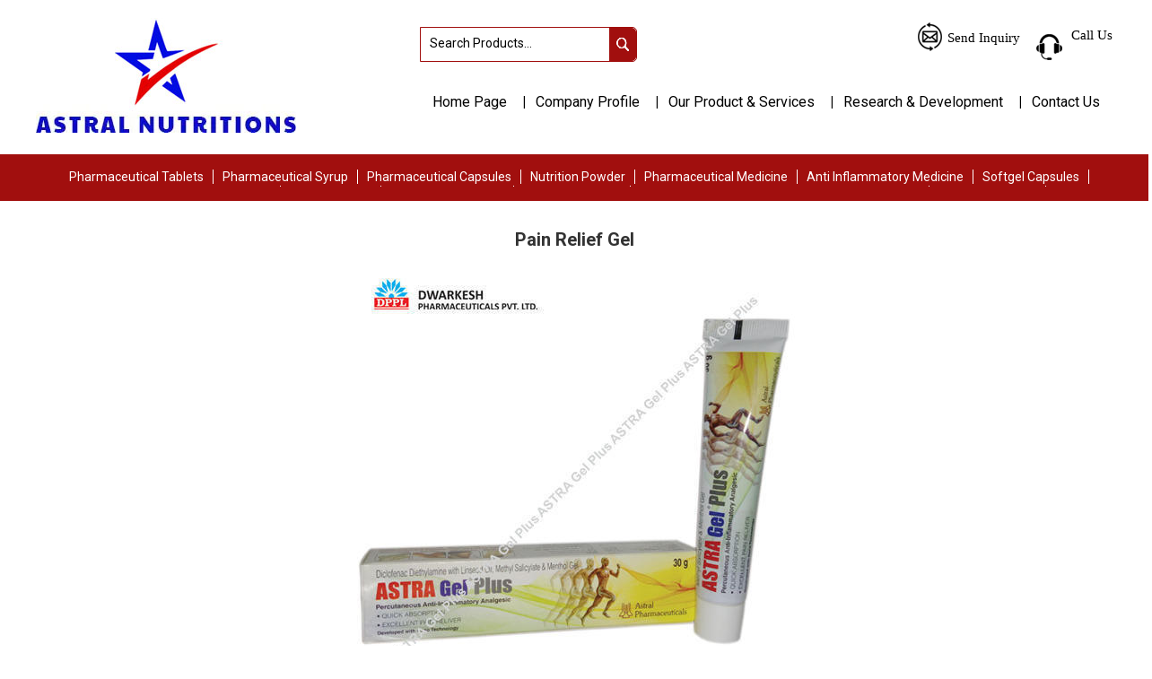

--- FILE ---
content_type: text/plain
request_url: https://www.google-analytics.com/j/collect?v=1&_v=j102&a=2099006626&t=pageview&_s=1&dl=https%3A%2F%2Fwww.astralnutritions.com%2Fpain-relief-gel-6031179.html&ul=en-us%40posix&dt=Pain%20Relief%20Gel%20-%20Manufacturer%2C%20Supplier%2C%20Exporter%20From%20Ahmedabad&sr=1280x720&vp=1280x720&_u=IEDAAEABAAAAACAAI~&jid=1414034407&gjid=741976075&cid=2128533444.1768667703&tid=UA-140909202-48&_gid=1384505065.1768667703&_r=1&_slc=1&z=819012007
body_size: -453
content:
2,cG-WVY03XKD4P